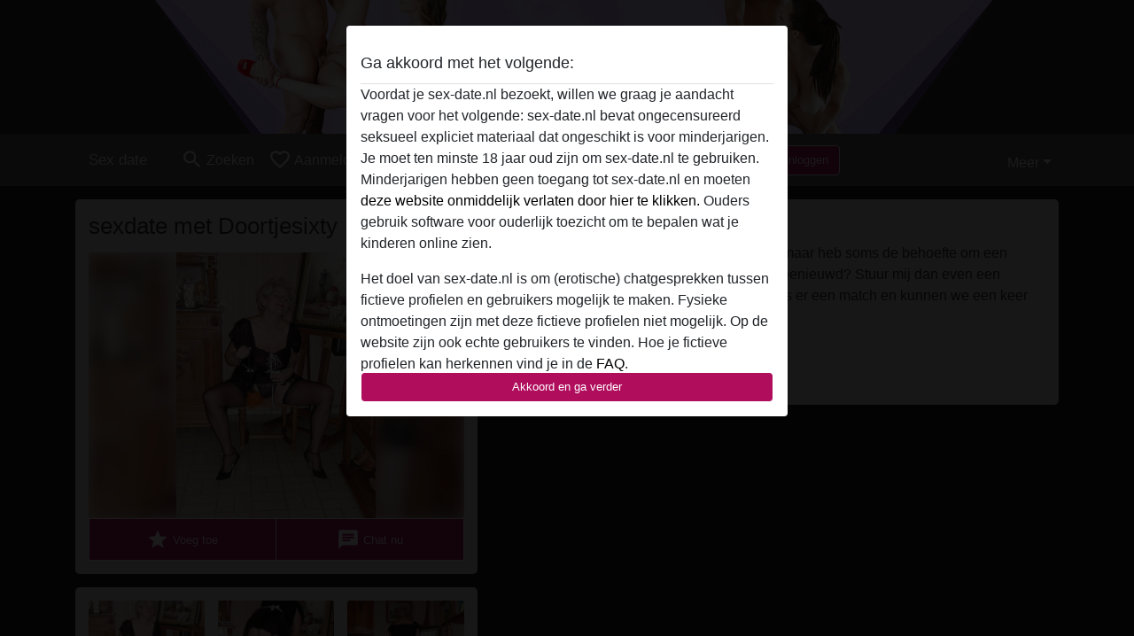

--- FILE ---
content_type: text/html; charset=UTF-8
request_url: https://sex-date.nl/belgie/west-vlaanderen/303294-66-doortjesixty
body_size: 8144
content:
<!DOCTYPE html><html lang="nl"><head><meta http-equiv="Content-Type" content="text/html; charset=utf-8" /><meta name="language" content="nl" /><meta name="viewport" content="width=device-width, initial-scale=1, maximum-scale=5"><meta name="apple-mobile-web-app-capable" content="yes" /><meta name="mobile-web-app-capable" content="yes"><meta name="robots" content="noindex, follow" /><link rel="icon" href="/media/24-630-0-favicon-img.png" type="image/x-icon" /><link rel="shortcut icon" href="/media/24-630-0-favicon-img.png" type="image/x-icon" /><meta name="title" content="Een sexdate met Doortjesixty uit West-Vlaanderen" /><meta name="description" content="Ben voor de buitenwereld een classy dame, maar heb soms de behoefte om een andere kant van mezelf te laten zien. Ben je benieuwd? Stuur mij dan even een berichtje en dan kletsen we verder. Hopelijk is er een match en kunnen we een keer afspreken." /><meta name="csrf-param" content="_csrf"><meta name="csrf-token" content="sj1IXLB_GOXGW-t26rVg2o1cOTP60m2Yi_B-qGUpZWaBTAYu50Z1n7UimT7ThjOJ624JY66rCvzkhQrMAksPMg=="><title>Een sexdate met Doortjesixty uit West-Vlaanderen</title><script type="text/javascript">window.dataLayer = [[]];</script><!-- Global site tag (gtag.js) - Google Analytics --><script async src="https://www.googletagmanager.com/gtag/js?id=G-N81VK8VQBN"></script><script>
  window.dataLayer = window.dataLayer || [];
  function gtag(){dataLayer.push(arguments);}
  gtag('js', new Date());

  gtag('config', 'G-N81VK8VQBN');
</script><link href="/css/runtime/630_5.1.3.1.min.css?v=1740615421" rel="stylesheet">
<link href="/css/bundle.min.css?v=1755867529" rel="stylesheet"></head><body class="d-flex flex-column min-vh-100"><div id="splash-modal" class="modal fade" tabindex="-1" aria-hidden="true"><div class="modal-dialog"><div class="modal-content"><div class="modal-body"><div class="modal-header" style="padding-left: 0; padding-bottom: 0.25rem;"><h5>Ga akkoord met het volgende:</h5></div><div class="overflow-scroll" style="height: 325px"><p>Voordat je sex-date.nl bezoekt, willen we graag je aandacht vragen voor het volgende: sex-date.nl bevat ongecensureerd seksueel expliciet materiaal dat ongeschikt is voor minderjarigen. Je moet ten minste 18 jaar oud zijn om sex-date.nl te gebruiken. Minderjarigen hebben geen toegang tot sex-date.nl en moeten <a href="https://google.com">deze website onmiddelijk verlaten door hier te klikken.</a> Ouders gebruik software voor ouderlijk toezicht om te bepalen wat je kinderen online zien.</p><p>Het doel van sex-date.nl is om (erotische) chatgesprekken tussen fictieve profielen en gebruikers mogelijk te maken. Fysieke ontmoetingen zijn met deze fictieve profielen niet mogelijk. Op de website zijn ook echte gebruikers te vinden. Hoe je fictieve profielen kan herkennen vind je in de <a href="/site/page?view=faq">FAQ</a>.</p><p>Je verklaart dat de volgende feiten juist zijn::
  <ul><li>Ik ben minstens 18 jaar oud en meerderjarig.</li><li>Ik zal geen materiaal verspreiden van sex-date.nl.</li><li>Ik zal geen minderjarigen toegang geven tot sex-date.nl of enig materiaal dat erin gevonden wordt.</li><li>Al het materiaal dat ik bekijk of download sex-date.nl is voor mijn eigen persoonlijk gebruik en ik zal het niet aan een minderjarige laten zien.</li><li>De leveranciers van dit materiaal hebben geen contact met mij opgenomen en ik kies er graag voor om het te bekijken of te downloaden.</li><li>Ik begrijp dat sex-date.nl gebruik maakt van fantasieprofielen die zijn gemaakt en beheerd worden door de website die met mij kunnen communiceren voor promotionele en andere doeleinden.</li><li>Ik begrijp dat personen die op foto's op de website of in fantasieprofielen verschijnen, mogelijk geen echte leden zijn van sex-date.nl en dat bepaalde gegevens alleen ter illustratie worden gebruikt.</li><li>Ik begrijp dat sex-date.nl  geen onderzoek doet naar de achtergrond van haar leden en de website op geen enkele andere manier de juistheid van verklaringen van haar leden te verifiëren.</li></ul></p></div><button class="btn btn-primary form-control" data-bs-dismiss="modal">Akkoord en ga verder</button></div></div></div></div><div class="modal-backdrop pre show"></div><div id="header-img"></div><header class="navbar sticky-top navbar-expand-md header-image navbar-default navbar-dark" data-context="navigation"><nav class="container-lg"><button class="navbar-toggler" type="button" data-bs-toggle="collapse" data-bs-target="#navbarSupportedContent" aria-controls="navbarSupportedContent" aria-expanded="false" aria-label="Toggle navigation"
        onclick="$('.navbar-collapse#navbarUser').collapse('hide');"
        ><span class="navbar-toggler-icon"></span></button><a href="/" class="navbar-brand me-auto"><span id="logo-img">Sex date</span></a><div class="collapse navbar-collapse w-100" id="navbarSupportedContent"><form id="login-mobile-form" class="d-md-none" action="/user/credentials/form" method="post" style="text-align: right;"><input type="hidden" name="_csrf" value="sj1IXLB_GOXGW-t26rVg2o1cOTP60m2Yi_B-qGUpZWaBTAYu50Z1n7UimT7ThjOJ624JY66rCvzkhQrMAksPMg=="><div class="field-loginform-email required" data-context="input-fields"><input type="email" id="loginform-email" class="form-control" name="LoginForm[email]" placeholder="E-mail" required autocomplete="username" aria-required="true"></div><div class="field-loginform-password required" data-context="input-fields"><input type="password" id="loginform-password" class="form-control" name="LoginForm[password]" placeholder="Wachtwoord" required autocomplete="current-password" aria-required="true"></div><div class="field-loginform-submit"><button type="submit" class="btn btn-login form-control" name="login-button" data-context="btn-login">Inloggen</button></div></form><ul id="main-nav" class="navbar-nav nav"><li class="nav-item" aria-label="Toggle search" onclick="$(&#039;.navbar-collapse#navbarSupportedContent,.navbar-collapse#navbarUser&#039;).collapse(&#039;hide&#039;); var myCollapse = document.getElementById(&#039;navSearch&#039;);
            myCollapse &amp;&amp; bootstrap.Collapse.getOrCreateInstance(myCollapse).toggle(); var searchBox = document.getElementById(&#039;search-box&#039;); searchBox &amp;&amp; bootstrap.Collapse.getOrCreateInstance(searchBox).toggle();"><a class="nav-link" href="#"><i class="material-icons">search</i><span>Zoeken</span></a></li><li class="nav-item"><a class="nav-link" href="/aanmelden"><i class="material-icons">favorite_border</i><span>Aanmelden</span></a></li><li class="d-none d-md-block d-lg-none nav-item"><a class="nav-link" href="/user/credentials/form"><i class="material-icons">login</i><span>Inloggen</span></a></li><li class="d-md-none nav-item"><a class="nav-link" href="/user/credentials/request-reset"><i class="material-icons">vpn_key</i><span>Wachtwoord vergeten</span></a></li><li class="d-md-none nav-item"><a class="nav-link" href="/contact"><i class="material-icons">contact_mail</i><span>Contact</span></a></li></ul><form id="login-form-desktop" class="ms-auto d-none d-lg-flex" action="/user/credentials/form" method="post" style="text-align: right;"><input type="hidden" name="_csrf" value="sj1IXLB_GOXGW-t26rVg2o1cOTP60m2Yi_B-qGUpZWaBTAYu50Z1n7UimT7ThjOJ624JY66rCvzkhQrMAksPMg=="><div class="field-loginform-desktop-email required" data-context="input-fields"><input type="email" id="loginform-desktop-email" class="form-control" name="LoginForm[email]" placeholder="E-mail" required autocomplete="username" aria-required="true"></div><div class="field-loginform-desktop-password required" data-context="input-fields"><input type="password" id="loginform-desktop-password" class="form-control" name="LoginForm[password]" placeholder="Wachtwoord" required autocomplete="current-password" aria-required="true"></div><button type="submit" class="btn btn-login btn-block" name="login-button" data-context="btn-login">Inloggen</button></form><ul id="w0" class="navbar-nav ms-auto nav"><li class="dropdown nav-item"><a id="navbarDropdownGuests" class="dropdown-toggle nav-link dropdown-toggle nav-link" href="#" role="button" data-toggle="dropstart" aria-expanded="false" aria-haspopup="true" data-bs-toggle="dropdown" aria-expanded="false">Meer</a><div id="w1" class="dropdown-menu-end dropdown-menu"><a class="dropdown-item" href="/user/credentials/form"><i class="material-icons">login</i> Inloggen</a><a class="dropdown-item" href="/user/credentials/request-reset"><i class="material-icons">vpn_key</i>  Wachtwoord vergeten</a><a class="dropdown-item" href="/contact"><i class="material-icons">contact_mail</i> Contact</a></div></li></ul></div></nav></header><div class="stick-to-nav"><div class="container-lg collapse" id="navSearch"><div class="box mb-0 mt-2"><form id="nav-search" action="/zoek-resultaten" method="GET" role="form"><div class="row"><div class="form-group col-lg-6 form-check mt-2 field-search-genders"><label class="form-label">Wie zou je willen vinden?</label><input type="hidden" name="Search[genders]" value=""><div id="search-genders"><input type="checkbox" id="i0" class="btn-check" name="Search[genders][]" value="male"><label class="btn btn-outline-secondary" for="i0">Man</label><input type="checkbox" id="i1" class="btn-check" name="Search[genders][]" value="female" checked><label class="btn btn-outline-secondary" for="i1">Vrouw</label><input type="checkbox" id="i2" class="btn-check" name="Search[genders][]" value="couple"><label class="btn btn-outline-secondary" for="i2">Stel</label><input type="checkbox" id="i3" class="btn-check" name="Search[genders][]" value="shemale"><label class="btn btn-outline-secondary" for="i3">Shemale</label><div class="invalid-feedback"></div></div><div class="invalid-feedback"></div></div><div class="form-group col-lg-6 form-check mt-2 field-search-agegroups"><label class="form-label">Welke leeftijd?</label><input type="hidden" name="Search[agegroups]" value=""><div id="search-agegroups"><input type="checkbox" id="i4" class="btn-check" name="Search[agegroups][]" value="18-25"><label class="btn btn-outline-secondary" for="i4">18-25</label><input type="checkbox" id="i5" class="btn-check" name="Search[agegroups][]" value="26-35"><label class="btn btn-outline-secondary" for="i5">26-35</label><input type="checkbox" id="i6" class="btn-check" name="Search[agegroups][]" value="36-54"><label class="btn btn-outline-secondary" for="i6">36-54</label><input type="checkbox" id="i7" class="btn-check" name="Search[agegroups][]" value="55+"><label class="btn btn-outline-secondary" for="i7">55+</label><div class="invalid-feedback"></div></div><div class="invalid-feedback"></div></div></div><div class="row mb-3"><div class="col-6 form-group field-nav-search-province"><label class="form-label" for="nav-search-province">In welke provincie?</label><select id="nav-search-province" class="form-select" name="Search[province]"><option value="">Alle</option><option value="BE">Belgie</option><option value="NL">Nederland</option><optgroup label="Belgie"><option value="BE-BRU">Brussels Hoofdstedelijk Gewest</option><option value="BE-VAN">Antwerpen</option><option value="BE-VBR">Vlaams-Brabant</option><option value="BE-VLI">Limburg</option><option value="BE-VOV">Oost-Vlaanderen</option><option value="BE-VWV">West-Vlaanderen</option><option value="BE-WBR">Waals-Brabant</option><option value="BE-WHT">Henegouwen</option><option value="BE-WLG">Luik</option><option value="BE-WLX">Luxemburg</option><option value="BE-WNA">Namen</option></optgroup><optgroup label="Nederland"><option value="NL-DR">Drenthe</option><option value="NL-FL">Flevoland</option><option value="NL-FR">Friesland</option><option value="NL-GE">Gelderland</option><option value="NL-GR">Groningen</option><option value="NL-LI">Limburg</option><option value="NL-NB">Noord-Brabant</option><option value="NL-NH" selected>Noord-Holland</option><option value="NL-OV">Overijssel</option><option value="NL-UT">Utrecht</option><option value="NL-ZE">Zeeland</option><option value="NL-ZH">Zuid-Holland</option></optgroup></select><div class="invalid-feedback"></div></div><div class="col-6 form-group field-nav-search-town"><label class="form-label" for="nav-search-town">In welke stad?</label><select id="nav-search-town" class="form-select" name="Search[town]"><option value="">Alle</option><option value="Aalsmeer">Aalsmeer</option><option value="Alkmaar">Alkmaar</option><option value="Amstelveen">Amstelveen</option><option value="Amsterdam">Amsterdam</option><option value="Anna Paulowna">Anna Paulowna</option><option value="Badhoevendorp">Badhoevendorp</option><option value="Bergen">Bergen</option><option value="Beverwijk">Beverwijk</option><option value="Blaricum">Blaricum</option><option value="Bloemendaal">Bloemendaal</option><option value="Bussum">Bussum</option><option value="Castricum">Castricum</option><option value="Den Helder">Den Helder</option><option value="Diemen">Diemen</option><option value="Edam">Edam</option><option value="Enkhuizen">Enkhuizen</option><option value="Haarlem">Haarlem</option><option value="Heemskerk">Heemskerk</option><option value="Heemstede">Heemstede</option><option value="Heerhugowaard">Heerhugowaard</option><option value="Heiloo">Heiloo</option><option value="Hilversum">Hilversum</option><option value="Hoofddorp">Hoofddorp</option><option value="Hoorn">Hoorn</option><option value="Huizen">Huizen</option><option value="Julianadorp">Julianadorp</option><option value="Landsmeer">Landsmeer</option><option value="Langedijk">Langedijk</option><option value="Laren">Laren</option><option value="Medemblik">Medemblik</option><option value="Middenbeemster">Middenbeemster</option><option value="Monnickendam">Monnickendam</option><option value="Naarden">Naarden</option><option value="Nieuw-Vennep">Nieuw-Vennep</option><option value="Oostzaan">Oostzaan</option><option value="Opmeer">Opmeer</option><option value="Ouderkerk aan de Amstel">Ouderkerk aan de Amstel</option><option value="Oudorp">Oudorp</option><option value="Purmerend">Purmerend</option><option value="Rozenburg">Rozenburg</option><option value="Schagen">Schagen</option><option value="Texel">Texel</option><option value="Uitgeest">Uitgeest</option><option value="Uithoorn">Uithoorn</option><option value="Velsen">Velsen</option><option value="Volendam">Volendam</option><option value="Weesp">Weesp</option><option value="Wormer">Wormer</option><option value="Zaanstad">Zaanstad</option><option value="Zandvoort">Zandvoort</option><option value="Zwanenburg">Zwanenburg</option></select><div class="invalid-feedback"></div></div></div><div class="row"><div class="col-lg-6"><div class="col-12 field-nav-search-online"><div class="form-check form-switch"><input type="hidden" name="Search[online]" value="0"><input type="checkbox" id="nav-search-online" class="form-check-input" name="Search[online]" value="1" role="switch"><label class="form-check-label" for="nav-search-online">Alleen online?</label><div class="invalid-feedback"></div></div></div><div class="col-12 field-nav-search-picture-only"><div class="form-check form-switch"><input type="hidden" name="Search[pictureOnly]" value="0"><input type="checkbox" id="nav-search-picture-only" class="form-check-input" name="Search[pictureOnly]" value="1" role="switch"><label class="form-check-label" for="nav-search-picture-only">Alleen met foto?</label><div class="invalid-feedback"></div></div></div></div><div class="col-lg-6 field-nav-search-nickname"><label class="form-label" for="nav-search-nickname">Of zoek op gebruikersnaam</label><input type="text" id="nav-search-nickname" class="form-control" name="Search[nickname]"><div class="invalid-feedback"></div></div></div><button type="submit" class="form-control btn btn-lg btn-primary mt-3" data-context="btn-primary"><i class="material-icons">search</i> Zoek nu!</button></form></div></div></div><main class="container-lg" id="wrap"><div class="pswp-gallery d-none" id="profile_pictures"><a href="#" data-pswp-src="https://sex-date.nl/pictures/1920/Doortjesixty-85929.jpg" data-pswp-width="600" data-pswp-height="800"></a><a href="#" data-pswp-src="https://sex-date.nl/pictures/1920/Doortjesixty-99383.jpg" data-pswp-width="600" data-pswp-height="800"></a><a href="#" data-pswp-src="https://sex-date.nl/pictures/1920/Doortjesixty-55720.jpg" data-pswp-width="600" data-pswp-height="800"></a></div><script type="module">import PhotoSwipeLightbox from '/plugins/photoswipe/photoswipe-lightbox.esm.min.js';
                const profile_pictures_items = [{"id":178731,"src":"https://sex-date.nl/pictures/1920/Doortjesixty-85929.jpg","w":600,"h":800},{"id":178734,"src":"https://sex-date.nl/pictures/1920/Doortjesixty-99383.jpg","w":600,"h":800},{"id":178737,"src":"https://sex-date.nl/pictures/1920/Doortjesixty-55720.jpg","w":600,"h":800}];
                const PhotoSwipe_profile_pictures = new PhotoSwipeLightbox({
                    gallery: '#profile_pictures',
                    children: 'a',
                    pswpModule: () => import('/plugins/photoswipe/photoswipe.esm.min.js')
                });
                PhotoSwipe_profile_pictures.init();
                ready(function(){
                    $('.profile_pictures a[data-index]').on('click',function(){
                        PhotoSwipe_profile_pictures.loadAndOpen(+$(this).attr('data-index'));
                        return false;
                    });
                    $('.profile_pictures a[data-id]').on('click',function(){
                        var id = parseInt(+$(this).attr('data-id'),10);
                        var index = 0;
                        for(var item of profile_pictures_items){
                            if(item.id === id){
                            break;
                            }
                            index++;
                        }
                        PhotoSwipe_profile_pictures.loadAndOpen(index);
                        return false;
                    });
                });
              </script><div class="row"><div class="col-md-5"><div id="chat-header" class="profile_pictures box"><h1 class="gutter">sexdate met Doortjesixty</h1><div id="chat-header-image"><a class="blurredBg" data-index="0"><img src="https://sex-date.nl/pictures/1920/Doortjesixty-85929.jpg" alt=""></a><a class="blurredFg" data-index="0"><img src="https://sex-date.nl/pictures/1920/Doortjesixty-85929.jpg" alt=""></a><div class="buttons d-flex"><a id="favorite-link" href="/user/favorite/add?id=303294" rel="nofollow"><button id="mutate-favorite" class="btn btn-primary"><i class="material-icons">star</i> Voeg toe</button></a><a id="chat-link" href="/chat/conversation/v2?uid=303294" rel="nofollow"><button id="chat" class="btn btn-primary"><i class="material-icons">chat</i> Chat nu</button></a></div></div></div><div id="profile_pictures" class="profile_pictures box"><div id="w0" class="thumbnails row"><div class="col-md-4 col-6"><a class="has-thumbnail" href="https://sex-date.nl/pictures/1920/Doortjesixty-85929.jpg" alt="Doortjesixty uit West-Vlaanderen,Belgie" data-context="images" data-index="0" data-picture-id="178731"><picture class="thumbnail"><source type="image/webp" srcset="https://sex-date.nl/pictures/360/Doortjesixty-85929.webp"><source type="image/jpeg" srcset="https://sex-date.nl/pictures/360/Doortjesixty-85929.jpg"><img src="https://sex-date.nl/pictures/1920/Doortjesixty-85929.jpg" alt="Doortjesixty uit West-Vlaanderen,Belgie" loading="lazy"></picture></a></div><div class="col-md-4 col-6"><a class="has-thumbnail" href="https://sex-date.nl/pictures/1920/Doortjesixty-99383.jpg" alt="Doortjesixty uit West-Vlaanderen,Belgie" data-context="images" data-index="1" data-picture-id="178734"><picture class="thumbnail"><source type="image/webp" srcset="https://sex-date.nl/pictures/360/Doortjesixty-99383.webp"><source type="image/jpeg" srcset="https://sex-date.nl/pictures/360/Doortjesixty-99383.jpg"><img src="https://sex-date.nl/pictures/1920/Doortjesixty-99383.jpg" alt="Doortjesixty uit West-Vlaanderen,Belgie" loading="lazy"></picture></a></div><div class="col-md-4 col-6"><a class="has-thumbnail" href="https://sex-date.nl/pictures/1920/Doortjesixty-55720.jpg" alt="Doortjesixty uit West-Vlaanderen,Belgie" data-context="images" data-index="2" data-picture-id="178737"><picture class="thumbnail"><source type="image/webp" srcset="https://sex-date.nl/pictures/360/Doortjesixty-55720.webp"><source type="image/jpeg" srcset="https://sex-date.nl/pictures/360/Doortjesixty-55720.jpg"><img src="https://sex-date.nl/pictures/1920/Doortjesixty-55720.jpg" alt="Doortjesixty uit West-Vlaanderen,Belgie" loading="lazy"></picture></a></div></div></div><div class="box"><table class="detail-view table table-borderless"><tr><th>Gebruikersnaam:</th><td>
            Doortjesixty                    </td></tr><tr><th>Leeftijd:</th><td>68</td></tr><tr><th>Land:</th><td>Belgie</td></tr><tr><th>Provincie:</th><td>West-Vlaanderen</td></tr><tr><th>Geslacht:</th><td>Vrouw</td></tr><tr><th>Sexualiteit:</th><td>Hetero</td></tr><tr><th>Haarkleur:</th><td>Wit</td></tr></table></div></div><div class="col-md-7"><div class="box" data-context="profile-description"><h4><i class="material-icons">person_pin</i> Beschrijving</h4>
    Ben voor de buitenwereld een classy dame, maar heb soms de behoefte om een andere kant van mezelf te laten zien. Ben je benieuwd? Stuur mij dan even een berichtje en dan kletsen we verder. Hopelijk is er een match en kunnen we een keer afspreken.<h4 class="mt-3">Is op zoek naar</h4>
    Heeft geen voorkeuren opgegeven    </div></div></div></main><footer id="footer" class="footer mt-auto"><div class="container-lg" id="text"><div class='row'><div class='col-sm-7'>
Aan de rechter zijde ziet u een lijst met provincies, hiermee kunt u op eenvoudige wijze snel alle geplaatste sex date advertenties bekijken in uw regio. Of u nu opzoek bent naar een spannende date, chat of wilt u gewoon rustig aan beginnen, alles is hier mogelijk. Het sexdate platform telt nu meer dan 2500 actieve advertenties. Veel plezier namens het sex-date team!<br/><br/><img src='/media/24-3-controle_op_profielen.png' alt='Controle op profielen' title='Controle op profielen' /></div><div class="col-sm-5"><h2 style="margin-left:20px; margin-bottom: 10px;">Sex advertenties in:</h2><br><div class="province" style="float: left; margin-left: 20px;"><h3><a href="/nederland" title='Sexdate Nederland'>Nederland</a></h3><ul style="margin-top: 10px; margin-left: -25px;"><li><a href="/nederland/sex-date-drenthe" title='Sexdate Drenthe'>Drenthe</a></li><li><a href="/nederland/sex-date-flevoland" title='Sexdate Flevoland'>Flevoland</a></li><li><a href="/nederland/sex-date-friesland" title='Sexdate Friesland'>Friesland</a></li><li><a href="/nederland/sex-date-gelderland" title='Sexdate Gelderland'>Gelderland</a></li><li><a href="/nederland/sex-date-groningen" title='Sexdate Groningen'>Groningen</a></li><li><a href="/nederland/sex-date-noord-brabant" title='Sexdate Noord-Brabant'>Noord-brabant</a></li><li><a href="/nederland/sex-date-noord-holland" title='Sexdate Noord-Holland'>Noord-holland</a></li><li><a href="/nederland/sex-date-limburg" title='Sexdate Limburg'>Limburg</a></li><li><a href="/nederland/sex-date-overijssel" title='Sexdate Overijssel'>Overijssel</a></li><li><a href="/nederland/sex-date-utrecht" title='Sexdate Utrecht'>Utrecht</a></li><li><a href="/nederland/sex-date-zeeland" title='Sexdate Zeeland'>Zeeland</a></li><li><a href="/nederland/sex-date-zuid-holland" title='Sexdate Zuid-Holland'>Zuid-holland</a></li></ul></div><div class="province" style="float: left; margin-left: 20px;"><h3><a href="/belgie" title='Sexdate België'>België</a></h3><ul style="margin-top: 10px; margin-left: -25px;"><li><a href="/belgie/sex-date-antwerpen" title='Sexdate Antwerpen'>Antwerpen</a></li><li><a href="/belgie/sex-date-limburg" title='Sexdate Limburg'>Limburg</a></li><li><a href="/belgie/sex-date-oost-vlaanderen" title='Sexdate Oost-Vlaanderen'>Oost-Vlaanderen</a></li><li><a href="/belgie/sex-date-vlaams-brabant" title='Sexdate Vlaams-Brabant'>Vlaams-Brabant</a></li><li><a href="/belgie/sex-date-west-vlaanderen" title='Sexdate West-Vlaanderen'>West-Vlaanderen</a></li></ul></div></div></div><div style="padding-top: 0.5rem"><a href="/">Sex date &copy; 2012 - 2026</a> |
            <a href="/site/page?view=abuse">Abuse</a> |
            <a href="/sitemap.xml">Sitemap</a> |
            <a href="/site/page?view=prices">Prijzen</a> |
            <a href="/site/page?view=faq">FAQ</a> |
            <a href="/privacy-policy">Privacy policy</a> |
            <a href="/terms-conditions">Algemene voorwaarden</a> |
                          <a href="/site/page?view=cookies">Cookies</a> |
                        <a href="/contact">Contact</a><div>Dit is een erotische chatdienst en maakt gebruik van fictieve profielen. Deze zijn puur voor entertainment, fysieke afspraken zijn hiermee niet mogelijk. U betaalt per bericht. Om gebruik van deze site te maken dient u 18+ te zijn. Om u optimaal van dienst te zijn verwerken wij bijzondere persoonsgegevens. De minimumleeftijd voor deelname is 18 jaar. Personen onder de minimumleeftijd mogen geen gebruik maken van deze service. Bescherm minderjarigen tegen expliciete afbeeldingen online met software zoals Cybersitter of Netnanny.                    </div></div></div></footer><script>
            function ready(func){
                if(window.addEventListener){
                    window.addEventListener('load', func)
                }else{
                    window.attachEvent('onload', func)
                }
            }
        </script><script src="/js/bundle.js?v=1755867522" defer="defer"></script>
<script>
  ready(function(){
    var splash = new bootstrap.Modal(document.getElementById('splash-modal'), {
        keyboard: false,
        backdrop: 'static'
      });
      splash.show();
      $('#splash-modal button').on('click',function(){
        $('.modal-backdrop.pre').remove();
      });
  });

ready(function(){ $('#login-mobile-form').yiiActiveForm([{"id":"loginform-email","name":"email","container":".field-loginform-email","input":"#loginform-email","error":".invalid-feedback","validate":function (attribute, value, messages, deferred, $form) {yii.validation.required(value, messages, {"message":"Vul een e-mailadres in"});}},{"id":"loginform-password","name":"password","container":".field-loginform-password","input":"#loginform-password","error":".invalid-feedback","validate":function (attribute, value, messages, deferred, $form) {yii.validation.required(value, messages, {"message":"Vul een wachtwoord in"});}}], {"errorSummary":".alert.alert-danger","validateOnSubmit":false,"errorCssClass":"is-invalid","successCssClass":"is-valid","validationStateOn":"input"}); });
ready(function(){ $('#login-form-desktop').yiiActiveForm([{"id":"loginform-desktop-email","name":"email","container":".field-loginform-desktop-email","input":"#loginform-desktop-email","error":".invalid-feedback","validate":function (attribute, value, messages, deferred, $form) {yii.validation.required(value, messages, {"message":"Vul een e-mailadres in"});}},{"id":"loginform-desktop-password","name":"password","container":".field-loginform-desktop-password","input":"#loginform-desktop-password","error":".invalid-feedback","validate":function (attribute, value, messages, deferred, $form) {yii.validation.required(value, messages, {"message":"Vul een wachtwoord in"});}}], {"errorSummary":".alert.alert-danger","validateOnSubmit":false,"errorCssClass":"is-invalid","successCssClass":"is-valid","validationStateOn":"input"}); });
ready(function(){ jQuery('form#nav-search select#nav-search-province').townUpdate({"townSelector":"form#nav-search select#nav-search-town"});});
ready(function(){ $('#nav-search').yiiActiveForm([], {"errorSummary":".alert.alert-danger","errorCssClass":"is-invalid","successCssClass":"is-valid","validationStateOn":"input"}); });</script></body></html>